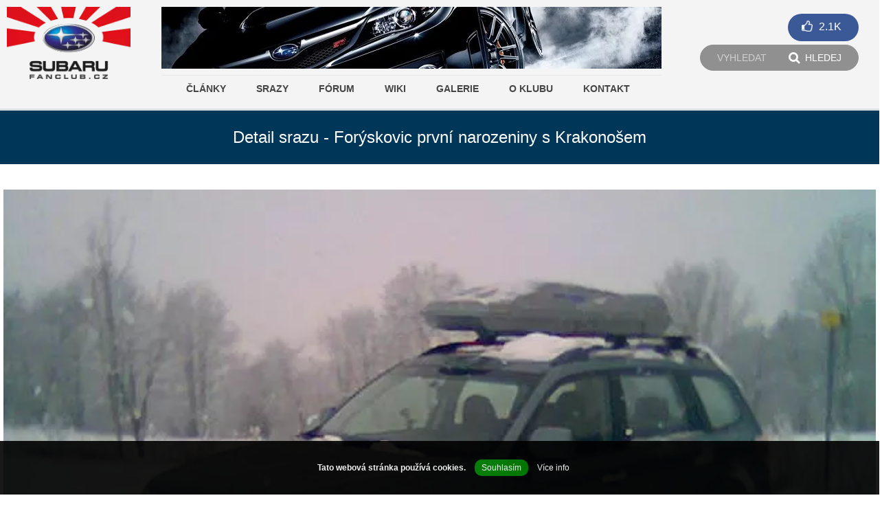

--- FILE ---
content_type: text/html; charset=UTF-8
request_url: https://web.subarufanclub.cz/srazy/4-foryskovic-prvni-narozeniny-s-krakonosem
body_size: 22415
content:

<!DOCTYPE html>
<html lang="cz">
<head>
<title>Forýskovic první narozeniny s Krakonošem</title>
<meta name="description" content="" />
<meta name="keywords" content="" />
<meta name="copyright" content="Subaru Fan Club, web.subarufanclub.cz" />
<meta name="author" content="PC-IN Plzeň, https://www.pcinplzen.cz" />
<meta name="viewport" content="width=device-width, initial-scale=1">
<meta name="robots" content="index,follow" />
<meta charset="utf-8" />
<link href="/css/main.css?d=2021-12-13" rel="stylesheet" type="text/css" />
<link rel="shortcut icon" href="/favicon.ico" type="image/x-icon" />
</head>
<body>

<div id="top"><div id="top-center">

<a href="/" id="logo" title=""><img src="/images/logo.webp" alt="" class="logo" /></a>

<div id="menu">


<img src="[data-uri]" style="height:90px;width:728px;" /><br />
<ul>                              
<li><a href="/clanky/" >Články</a></li>
<li><a href="/srazy/" >Srazy</a></li>
<li><a href="https://subarufanclub.cz/forum/">Fórum</a></li>
<li><a href="https://subarufanclub.cz/wiki/">Wiki</a></li>
<li><a href="https://subarufanclub.cz/galerie/">Galerie</a></li>
<li><a href="/o-klubu/" >O klubu</a></li>
<li><a href="/kontakt/" >Kontakt</a></li>
</ul>
</div>
<div id="search">


<div class="facebook">
<a href="https://www.facebook.com/SubaruFanClubCr/" title="Fanděte nám na Facebooku!" target="_blank"><img src="/images/like.png" alt="Facebook" /></a>
<span>2.1k</span>
</div>

<form action="/vyhledavani" method="get">
<input type="text" required="required" id="vyraz" name="vyraz" placeholder="Vyhledat" />
<input type="submit" value="Hledej" />
</form>
</div>

<div style="clear:both;"></div>
</div></div>
<h1>Detail srazu - Forýskovic první narozeniny s Krakonošem</h1>
<div id="content"><div id="content-center">
<p><img src="/media/images/srazy/4-1.webp?t=1768618801" style="width:100%" /></p><p>Přátelé, 12. prosince oslavil quicklyho a můj Forýsek první narozeniny. Uspořádali jsme původně &nbsp;malou oslavnou jízdu, z níž se stala velká spanilá jízda dvaceti SUBAR!! Trasa vedla od Turnovského Lidlu přes&nbsp; Kozákov - Semily - Košťálov - Bystrou nad Jizerou - Loukov - Škodějov - Příkrý - Benešov u Semil - Nouzov - Bítouchov - Bozkov - Helkovice - Roprachtice -&nbsp; Poniklou - Roudnice - Hrabačov - Vítkovice&nbsp; a Dolní Mísečky &nbsp;na Rezek, kde pro nás byla zamluvena hospoda s dobrou kuchyní a milou obsluhou.&nbsp; Významnými body bylo mrazivé, leč slunečné focení na Kozákově, trochu toho blátíčka na polňačkách okolo Loukova a Košťálova a nakonec vymodlený sníh na Dolních Mísečkách, kam jsme dorazili po operativní změně trasy. Úplně prázdné a zachumelené parkoviště dovedlo účastníky do transu, který se projevil horami létajícího sněhu a upřímně řečeno snad díky Krakonošovu dozoru ne mačkáním plechů, protože nás na té ploše jezdilo fakt dost:-). </p>
<p><strong></strong></p>
<p><strong>Prožili jsme skvělý den, který se všem líbil a přesvědčil&nbsp;nás o tom, že Subaru není jen auto, ale taky cesta k tomu, jak se z neznámých lidí stanou během chvilky dobří přátelé.</strong></p>
<p><strong>Velkou radost nám udělalo i to, že v hospodě na Rezku nikdo nezapomněl zaplatit:-).</strong></p>
<p><strong></strong></p>
<p><strong>Krakonoš je mrtev, ať žije Liberec!!!!!!</strong></p>
<p><a target="_blank" href="subarufanclub.cz/images/srazy/2009-12-12_Kerkonose/" class="button">GALERIE: subarufanclub.cz/images/srazy/2009-12-12_Kerkonose/</a></p>

<p><a target="_blank" href="subarufanclub.cz/forum/viewtopic.php?f=29&t=196" class="button">FÓRUM: subarufanclub.cz/forum/viewtopic.php?f=29&t=196</a></p>
</div></div>
<div class="clear"></div>    


<div id="partneri"><div id="partneri-center">
<h2>Spřátelené weby</h2>
<p>

<a target="_blank" href="http://www.klubsubaru.sk/" title="Slovenský Subaru Klub - Slovenský Subaru Klub"><img src="[data-uri]" /></a>
</p></div></div>

<div id="prefooter"><div id="prefooter-center">
<div class="sloupec">
<p><img src="/images/logo-footer.png" alt="" /></p>
</div>

<div class="sloupec">
<h3>Užitečné odkazy</h3>
<a href="/" >Hlavní stránka</a><br />
<a href="/o-klubu/" >Informace o sdružení</a><br />
<a href="/ochrana-osobnich-udaju" >Ochrana osobních údajů</a><br />
<a href="/mapa-stranek" >Mapa stránek</a><br />
<a href="/vedeni-klubu" >Vedení SubaruFanClubu</a><br />
</div>

<div class="sloupec">
<p>ÚAMK-SubaruFanClub.cz o.s. je občanským sdružením majitelů a příznivců vozů značky Subaru ke vzájemné spolupráci, technickému poradenství a dalším činnostem zmíněným ve stanovách sdružení.</p>
<p>IČ: 75136678</p>
</div>

<div class="bottom">
<p>Transparentní účet klubu 2800331712/2010</p>
</div>
</div></div>
    
<div id="footer"><div id="footer-center">
<script>
function setCookie(cname, cvalue, exdays) {
        var d = new Date();
        d.setTime(d.getTime() + (exdays*24*60*60*1000));
        var expires = "expires="+d.toUTCString();
        document.cookie = cname + "=" + cvalue + "; " + expires;
}
</script>

<p>Tento web používá ke zlepšení <a onclick="setCookie('lista', 'show', 365);location.reload();" title="Nastavení souborů cookies" style="cursor:pointer;">soubory cookies</a>.</p>

<p>Copyright &copy; 2009 - 2026 <a href="/" title="Subaru Fan Club">Subaru Fan Club</a></p>
<p>Webové stránky od <a href="https://www.pcinplzen.cz" title="Tvorba webových stránek v Plzni">PC-IN Plzeň</a>.</p> </div></div>


<div id="cookie">

<script>
function check_ga() {
var checkBox = document.getElementById("c_ga");
if (checkBox.checked == true){
setCookie('lista_ga', 'ano', 365);
  } else {
setCookie('lista_ga', '', 365);
  }
}
</script>

<p><strong>Tato webová stránka používá cookies.</strong>
<a class="c_vse" onclick="setCookie('lista', 'vse', 365);setCookie('lista_ga', 'ano', 365);setCookie('lista_ma', 'ano', 365);document.getElementById('cookie').style.display = 'none'; location.reload();">Souhlasím</a>
<a class="c_vice" id="c_vice" onclick="document.getElementById('vice_info').style.display = 'block';document.getElementById('c_vice').style.display = 'none';document.getElementById('c_vybrane').style.display = 'inline-block';document.getElementById('c_ne').style.display = 'inline-block';">Více info</a>
<a class="c_vybrane" style="display:none;" id="c_vybrane" onclick="setCookie('lista', 'vyber', 365);document.getElementById('cookie').style.display = 'none'; location.reload();">Souhlasím s vybraným</a>
<a class="c_ne" style="display:none;" id="c_ne" onclick="setCookie('lista', 'ne', 365);setCookie('lista_ga', '', 365);setCookie('lista_ma', '', 365);document.getElementById('cookie').style.display = 'none'; location.reload();">Nesouhlasím</a>
</p>

<p style="display:none;" id="vice_info">
<a onclick="alert('Cookie je krátký textový soubor, který si navštívený web ukládá ve vašem prohlížeči. Umožňuje webu zaznamenat informace o vaší návštěvě.')">Co to jsou cookies?</a>
<a onclick="alert('Tento web používá následující cookies: \n')">Jaké cookies používáme?</a> 
<label style="margin-right:20px"><input type="checkbox" name="technicke" checked disabled /> Technické</label>
<label style="margin-right:20px"><input type="checkbox" name="analyticke" id="c_ga" onclick="check_ga();location.reload();" /> Analytické</label>
</p>
</div>

</body>
</html>


--- FILE ---
content_type: text/css
request_url: https://web.subarufanclub.cz/css/main.css?d=2021-12-13
body_size: 3270
content:
/* CSS SubaruFanClubCZ, Released: July 2019, Author: PC-IN Plzen, https://www.pcinplzen.cz */

body {margin:0;padding:0;font-size:16px;font-family:Tahoma, sans-serif;background-color:#fff !important}
img, a {border:0;} /* IE fix */
img {max-width:100% !important;}

h1 {background-color:#003658;color:#fff;font-size:24px;font-weight:lighter;font-family:Tahoma, sans-serif;/*letter-spacing:-3px;*/text-transform:none;text-align:center;padding:25px;margin-top:0;}  
h1 span {color:#ec2227;}                                                                                                   
h2 {color:#454545;font-size:24px;font-weight:normal;font-family:Tahoma, sans-serif;}
h3, h4, h5, h6 {color:#454545;font-weight:normal;font-family:Tahoma, sans-serif;}
.clear {clear:both;}
input[type="submit"] {cursor:pointer;}

span.mobile {display:none;}

.button {background-color:#039DFD;color:#fff !important;text-decoration:none;padding:9px 25px;text-transform:uppercase;display:inline-block;border-radius:15px;font-size:14px;margin:20px;}
.button:hover {background-color:#089AEF;}
.button-red {background-color:#9E1616;color:#fff !important;text-decoration:none;padding:9px 25px;text-transform:uppercase;display:inline-block;border-radius:15px;font-size:14px;margin:20px;}
.button-red:hover {background-color:#DF1019;}

#top {background-color:#F4F4F4;padding:10px;text-transform:uppercase;border-bottom:3px solid #DBE0E3;}
#top img {}
#top-center {width:1280px;margin:0 auto;}
#top-center #logo {float:left;margin-right:40px;}
#top-center ul.top {font-size:18px;margin:0 20px 10px -40px;text-align:right;}
#top-center ul.top li {list-style-type:none;display:inline-block;margin-left:20px;}
#top-center ul.top a {color:#454545;text-decoration:none;}
#top-center ul.top a:hover {color:#EB1C24;}
#top-center ul.top img {height:16px;width:16px;margin-right:5px;position:relative;top:2px;}

#top-center #menu {display:inline-block;height:auto;margin-left:5px;}
#top-center ul {top:-20px;}

#menu ul {text-align:center;line-height:2.4em;font-family:Tahoma, sans-serif;margin:0px;border-top:1px solid #E7E7E7;margin-top:5px;}
#menu ul li {display:inline-block;}
#menu ul li a {color:#454545;padding:12px 5px;margin:10px 15px;text-decoration:none;font-weight:normal;font-size:14px;font-weight:bold;position:relative;left:-25px}
#menu ul li a:hover {color:#DF1019;}
#menu ul li a.active {color:#ED1C24;}

#top-center #search {text-align:left;float:right;margin-top:10px;margin-right:20px;}
a.registrace {background:url('../images/registrace.png') no-repeat;display:block;padding:0 20px 10px 20px;color:#909090;font-size:14px;text-align:left;}
a.prihlaseni {background:url('../images/prihlaseni.png') no-repeat;display:block;padding:0 20px 10px 20px;color:#909090;font-size:14px;text-align:left;}
a.registrace:hover, a.prihlaseni:hover {color:#DF1019;}

#search .facebook {background-color:#3B5997;padding:10px 25px;float:right;display:inline-block;color:#fff;position:relative;margin-top:0px;border-radius:25px 25px 25px 25px;}
#search .facebook img {position:relative;left:-5px;}
#search .facebook span {position:relative;top:-2px;}

#search input[type=text]{margin-top:5px;padding:10px 24px;width:80px;border:1px solid #909090;color:#fff;background-color:#909090;font-family:Tahoma, sans-serif;font-size:14px;text-transform:uppercase;color:#fff;border-radius:20px 0 0 20px;}
#search ::placeholder {color: #cfcfcf; opacity: 1; /* Firefox */}
#search :-ms-input-placeholder { /* Internet Explorer 10-11 */ color: #cfcfcf;}
#search ::-ms-input-placeholder { /* Microsoft Edge */ color: #cfcfcf;}
#search input[type=submit]{margin-top:5px;padding:10px 24px;background:url('../images/lupa.png') no-repeat;background-position:left center;width:auto;border:1px solid #909090;background-color:#909090;color:#fff;font-family:Tahoma, sans-serif;font-size:14px;cursor:pointer;text-transform:uppercase;margin-left:-6px;color:#fff;border-radius:0 20px 20px 0;}

#mininavi {font-size:12px;}
#mininavi span {margin:0 5px 0 5px;}

#content {padding:5px;font-size:16px;background-color:#fff;height:auto;}
#content-center {width:1280px;margin:0 auto;}

#content-center h2, #content-center h3 {text-transform:uppercase;text-align:center;color:#009DFE;}
#content-center tr {vertical-align:top;}
#content-center li {}
#content-center a {color:#ED1C24;}
#content-center a:hover {text-decoration:none;}
#content-center input[type="text"], #content-center input[type="number"], #content-center input[type="email"] {padding:9px 14px;border:1px solid #ccc;border-radius:15px;}
#content-center input[type="date"], #content-center input[type="file"] {padding:7px 12px;border:1px solid #ccc;border-radius:15px;margin-top:2px;}
#content-center textarea {width:96%;padding:7px 2%;border:1px solid #ccc;border-radius:15px;margin-top:2px;} 
#content-center table.novinky-main {width:100%;margin-top:10px;}

#content-center .sraz-big {width:49%;height:630px;color:#fff;border-right:10px solid #fff;/*background:url('../images/novinka.jpg') no-repeat;*/background-color:#1A3241;background-size: cover;}

#content-center .sraz-big a {color:#fff;text-decoration:underline;}
#content-center .sraz-big a.button, #content-center .sraz-big a.button-red {margin-left:0;text-decoration:none;}

#content-center .aktualni-sraz {padding:20px 20px 0 20px;opacity:1;}
#content-center .aktualni-sraz h2 {text-transform:none;text-align:left;color:#fff;font-size:36px;text-shadow:1px 1px #000;}
#content-center .aktualni-sraz p {width:80%;text-shadow:1px 1px #000;/*background-color:#089AEF;display:inline-block;padding:10px;*/}

#content-center .dalsi-srazy {width:auto;height:auto;padding:22px;background-color:#001B2C;position:relative;bottom:0;overflow:hidden;}
#content-center .dalsi-srazy h2 {text-transform:none;text-align:left;color:#fff;margin-top:0;font-size:28px;}
#content-center .dalsi-srazy a.button-red {position:absolute;margin-top:0;margin-left:450px;}

#content-center .dalsi-srazy img {float:left;height:64px;width:64px;border-radius:64px;margin-right:10px;}

#content-center .forum {width:45%;padding:20px 10px 20px 20px;height:auto;min-height:633px;background-color:#fff;color:#1c1c1c;font-size:16px;}
#content-center .forum a {color:#000;}
#content-center .forum a.button {margin-left:0;}
#content-center .forum h2 {color:#000;text-transform:none;float:right;margin-top:20px;font-size:22px !important;}
#content-center .fid {margin-bottom:10px;}

.forum-scroll {height:520px;width:100%;border:0;overflow:scroll;overflow-x:hidden;overflow-y:scroll;}

#content-center .clanky-main {padding-top:10px;padding-right:10px;}

#content-center .novinka {width:49.5%;height:180px;margin-left:0px;display:inline-block;vertical-align:top;border-bottom:5px solid #fff;}
#content-center .novinka p {color:#fff;padding:5px 25px;background-color:#001B2C;margin-top:38px;opacity:0.7;}
#content-center .novinka p:hover {opacity:1;}
#content-center .novinka a {color:#fff;text-decoration:none;}

#content-center .reklama {width:100%;height:365px;display:inline-block;background:url('../images/reklama-content.jpg') no-repeat;background-size:100% 100%;}
#content-center .reklama p {padding:10%;color:#fff;background-color:#001B2C;opacity:0.7;text-align:center;width:80%;margin-top:110px;}
#content-center .reklama p:hover {opacity:1;}
#content-center .reklama a {padding:20px;color:#fff;text-transform:uppercase;font-size:24px;}


#content-center .sraz {display:inline-block;width:20%;padding:1%;margin:1%;vertical-align:top;}
#content-center .srazy_main {margin:10px;width:323px;height:290px;padding:10px;display:inline-block;background-color:#002B46;color:#fff;}
#content-center .srazy_main h2 {color:#fff;text-transform:uppercase;text-align:center;}
#content-center .srazy_main a {color:#fff;}
#content-center .srazy_main img {margin:10px;height:56px;}

#content-center table.srazy {width:100%;border-collapse: collapse;}
#content-center table.srazy tr.colored:hover {background-color:#fff;}
#content-center table.srazy tr>td {border-top:1px solid #ccc;}
#content-center table.srazy th {text-align:left;color:#ccc;font-weight:normal;padding:20px;}
#content-center table.srazy td {padding:20px;vertical-align:middle;}
#content-center table.srazy a.button {margin:0;}
#content-center table.srazy img {width:180px !important;height:auto !important;}


#content-center table.clanky {width:100%;border-collapse: collapse;}
#content-center table.clanky tr.colored:hover {background-color:#fff;}
#content-center table.clanky tr>td {border-top:1px solid #ccc;}
#content-center table.clanky th {text-align:left;color:#ccc;font-weight:normal;padding:20px;}
#content-center table.clanky td {padding:20px;vertical-align:middle;}
#content-center table.clanky a.button {margin:0;}
#content-center table.clanky img {width:180px !important;height:auto !important;}

#c_form input[type=text] {width:300px}

#probehle {padding:10px;font-size:16px;background-color:#2B3036;height:auto;color:#fff;}
#probehle-center {width:1280px;margin:0 auto;padding:10px 20px 20px 20px;}
#probehle-center h2 {text-transform:uppercase;text-align:center;color:#fff;}
#probehle-center table.srazy {width:100%;border-collapse: collapse;}
#probehle-center table.srazy tr.colored:hover {background-color:#fff;}
#probehle-center table.srazy tr>td {border-top:1px solid #ccc;}
#probehle-center table.srazy th {text-align:left;color:#ccc;font-weight:normal;padding:20px;}
#probehle-center table.srazy td {padding:20px;vertical-align:middle;}
#probehle-center table.srazy a.button {margin:0;}

#clenove {background-color:#2B3036;color:#fff;padding:20px 20px 40px 20px;text-align:center;margin-top:2px;}
#clenove h3 {text-transform:uppercase;display:inline-block;color:#fff;margin:0 20px;}
#clenove img {position:relative;top:10px;}
#clenove input[type=text], #clenove input[type=number], #clenove input[type=email] {padding:10px 20px;border:0;border-radius:15px 15px 15px 15px;margin-right:20px;}
#clenove input[type=submit] {padding:10px 30px;color:#fff;background-color:#9E1616;text-transform:uppercase;border:0;border-radius:15px 15px 15px 15px;cursor:pointer;}
#clenove input[type=submit]:hover {background-color:#DF1019;}

#partneri {height:auto;background-color:#E7E7E7; color:#fff;}
#partneri h2 {color:#039DFD;text-transform:uppercase;margin-bottom:40px;}
#partneri-center {width:1280px;margin:0 auto;padding:20px 10px 40px 10px;text-align:center;}
#partneri-center a {margin:20px;}
#partneri-center img {height:50px;}

#prefooter {height:auto;background-color:#F5F5F5;color:#808080;margin-top:2px;}
#prefooter-center {width:1280px;margin:0 auto;padding:10px;}
#prefooter-center h2, #prefooter-center h3 {color:#808080;text-transform:uppercase;}
#prefooter-center a {color:#808080;}
#prefooter-center a:hover {color:#9E1616;}
#prefooter-center .sloupec {width:30%;height:auto;display:inline-block;padding-bottom:40px;}

#prefooter-center .bottom {width:96%;border-top:1px solid #eaeaea;display:block;padding:2%;}
#prefooter-center .bottom p {text-align:right;}
#prefooter-center img {margin:20px;}

#footer {height:auto;background-color:#262B2E; color:#fff;}
#footer-center {width:1280px;margin:0 auto;padding:10px;font-size:12px;text-align:center;}
#footer-center a {color:#fff;text-decoration:none;}
#footer-center a:hover {text-decoration:underline;}

/* vetsina pc */
@media (max-width: 1340px) {
#top-center {width:100%;}
#top-center img.logo {width:180px;}
#content-center {width:100%;}
#content-center .sraz-big {width:49%;height:630px;color:#fff;border-right:10px solid #fff;background-size: cover;background-color:#1A3241;}

#content-center .forum {padding:20px 10px 20px 20px;width:45%;height:630px;background-color:#fff;color:#1c1c1c;font-size:16px;margin-right:20px}
#content-center .forum h2 {font-size:20px !important;}
#content-center .clanky-main td {display:block;}
#content-center .novinka {width:49.5%;height:140px;margin-left:0px;display:inline-block;vertical-align:top;border-bottom:5px solid #fff;}
#content-center .reklama {width:100%;height:285px;display:inline-block;background:url('../images/reklama-content.jpg') no-repeat;background-size:100% 100%;}
#content-center .novinka p {margin-top:0px;}

#probehle-center {width:100%;}
#clenove input {margin-top:20px;}
#partneri-center {width:100%;}
#partneri-center img {margin:20px;}
#prefooter-center {width:100%;}
#prefooter-center .bottom {display:inline-block;text-align:center;}
#footer-center {width:100%;}
}


/* tablety */
@media (max-width: 980px) {
#top-center {width:100%;}
#top-center #menu {display:block;height:auto;margin-left:5px;}
#top-center #menu img {margin-top:10px;width:100% !important;height:auto !important;}
#top-center #search {position:absolute;top:20px;right:-10px;display:inline-block;}
#content-center {width:100%;}
#content-center .dalsi-srazy a.button-red {display:none;}
#content-center .forum {font-size:0.9em;}
#content-center .forum h2 {font-size:16px !important;position:absolute;margin-top:-85px;right:20px;}

#content-center .novinka {width:49%;height:140px;margin-left:0px;display:inline-block;vertical-align:top;border-bottom:5px solid #fff;font-size:0.9em;background-size:100% 100%;}
#content-center .novinka img {height:140px;}
#probehle-center {width:100%;}
#partneri-center {width:100%;}
#prefooter-center {width:100%;}
#prefooter-center .sloupec img {width:180px;}
#prefooter-center .bottom {display:inline-block;text-align:center;}
#footer-center {width:100%;}
}


/* mobily */
@media (max-width: 720px) {
body{overflow-x:hidden;}
span.mobile {display:inline-block;margin-right:5px;}
.nonmobile {display:none;}

#top-center {width:100%;}
#top-center img.logo {width:150px;}
#top-center #menu li {margin:10px 0 10px 0;display:inline-block;}
#top-center #search {position:absolute;top:0px;right:10px;}
#top-center #search .facebook {}
#content-center {width:95%;}

#content-center table.novinky-main {}
#content-center .sraz-big {width:100% !important;height:auto !important;min-height:420px !important;display:inline-block;background-color: #1A3241 !important;background-size: cover;}
#content-center .sraz-big h2 {margin-top:0;}

#content-center .dalsi-srazy {display:none;}
#content-center .aktualni-sraz {width:100%;}
#content-center .aktualni-sraz p {width:90%;}


#content-center table td {display:block;width:90%;vertical-align:top;border:0;}

#content-center table.srazy tr {border-bottom:1px solid #ccc;}
#content-center table.srazy th {display:inline-block;width:95%;vertical-align:top;}
#content-center table.srazy td {display:inline-block;width:95%;vertical-align:top;border:0;}
#content-center table.srazy tr>td {border:0;}

#probehle-center table.srazy tr {border-bottom:1px solid #ccc;}
#probehle-center table.srazy th {display:inline-block;width:45%;vertical-align:top;}
#probehle-center table.srazy td {display:inline-block;width:45%;vertical-align:top;border:0;}
#probehle-center table.srazy tr>td {border:0;}



#content-center table.clanky tr {border-bottom:1px solid #ccc;}
#content-center table.clanky th {display:inline-block;width:95%;vertical-align:top;}
#content-center table.clanky td {display:inline-block;width:95%;vertical-align:top;}
#content-center table.clanky tr>td {border:0;}

#content-center .forum {margin-top:20px;width:96% !important;height:auto;padding:10px 0 10px 10px;display:block;font-size:1em;background-color:#fff;color:#1c1c1c;}
#content-center .forum a {color:#000;}
#content-center .forum h2 {margin-right:15px;padding:5px;}
.forum-scroll {height:540px;width:100%;border:0;overflow:scroll;overflow-x:hidden;overflow-y:scroll;}

#content-center .fid {color:#1c1c1c;}

td.clanky-main {width:100% !important;display:inline-block;padding:0;}
td.reklama-main {width:100% !important;height:auto !important;display:inline-block;margin-top:-120px;}

#content-center .novinka {width:49%;height:152px;margin-left:0px;display:inline-block;vertical-align:top;border-bottom:5px solid #fff;margin-bottom:10px;}
#content-center .novinka p {margin-top:10px;}

#content-center .line {width:100%;height:40px;background:0;padding:0;margin:0;display:block;}
#content-center td.reklama-main {padding-top:150px !important;}
#content-center .reklama {width:100%;height:320px;}
#content-center .reklama p {position:relative;top:75px;font-size:0.8em;}



#probehle-center {width:95%;}
#probehle-center table.srazy tr {border-bottom:1px solid #ccc;}
#probehle-center table.srazy th {display:inline-block;width:40%;}
#probehle-center table.srazy td {display:inline-block;width:40%;}
#probehle-center table.srazy tr>td {border-top:0;}
#clenove img {margin-bottom:20px;}
#clenove input {margin-top:20px;display:block;width:100%}
#clenove input[type=text], #clenove input[type=email], #clenove input[type=number] {width:90%;}
#partneri {padding:0;width:100% !important;}
#partneri-center {width:95%;padding:10px;}
#partneri-center img {width:100px;height:auto;margin:0 4% 25px 4%;padding:0;}
#partneri-center a {margin:0;padding:0;}
#prefooter-center {width:95%;}
#prefooter-center .sloupec {display:block;width:auto;text-align:center;}

#footer-center {width:95%;}
}

#cookie {
transition:2s all;-webkit-transition:2s all;-moz-transition:2s all;-o-transition:2s all;-ms-transition:2s all;
text-align:center;padding:5px;width:100%;height:auto;font-size:12px;color:#fff;background-color:#000;opacity:0.9;position:fixed;bottom:0;
}
#cookie a {color:#fff;text-decoration:none;cursor:pointer;display:inline-block;}
#cookie a.c_vse {padding:5px 10px;background-color:green;border-radius:10px;margin:10px;}
#cookie a.c_vybrane {padding:5px 10px;background-color:orange;border-radius:10px;margin:10px;}
#cookie a.c_ne {padding:5px 10px;background-color:red;border-radius:10px;margin:10px;}
